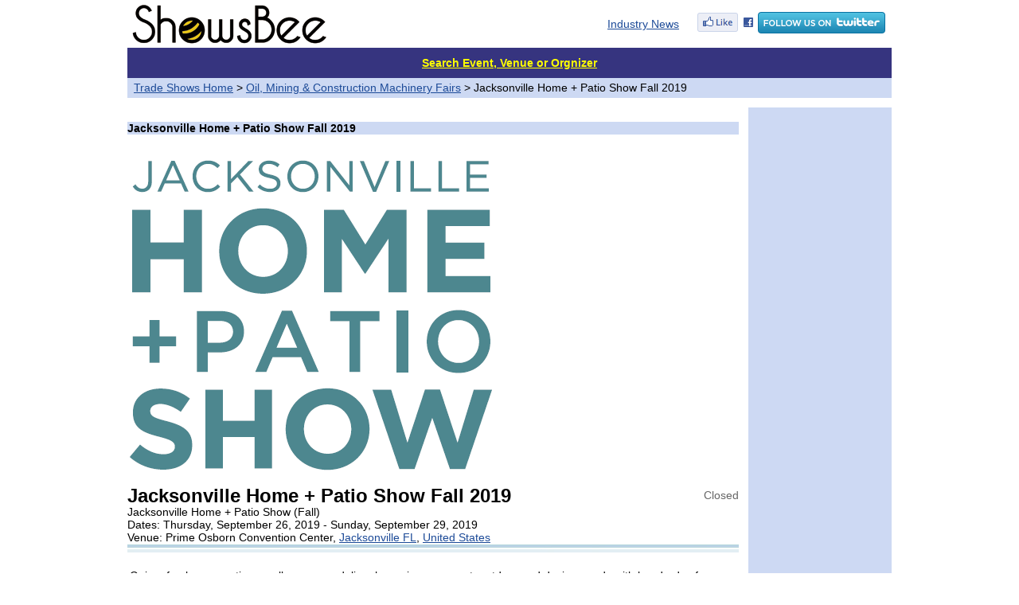

--- FILE ---
content_type: text/html
request_url: https://www.showsbee.com/fairs/56237-Jacksonville-Home-Patio-Show-2019.html
body_size: 10004
content:


<html><head><title>Jacksonville Home + Patio Show Fall 2019 (Jacksonville FL) - Jacksonville Home + Patio Show (Fall) -- showsbee.com</title>
<meta name="description"  content="Gain a fresh perspective on all your remodeling, home improvement, outdoor and design needs with hundreds of experts all under one roof.  From windows and . Jacksonville Home + Patio Show Fall 2019 is held in  (Jacksonville FL), United States, from 9/26/2019 to 9/26/2019 in Prime Osborn Convention Center.">
<meta name="keywords" content="Jacksonville Home + Patio Show Fall 2019,Jacksonville Home + Patio Show (Fall),Jacksonville Home + Patio Show (Fall)">

<meta http-equiv="Content-type" content="text/html; charset=utf-8">
<link rel="stylesheet" type="text/css" href="https://www.showsbee.com/p/inc/c1.css" />
<link rel="icon" href="/favicon.gif" type="image/gif">

<script async src="https://pagead2.googlesyndication.com/pagead/js/adsbygoogle.js?client=ca-pub-2107809714897817"  crossorigin="anonymous"></script>
<script async src="https://fundingchoicesmessages.google.com/i/pub-2107809714897817?ers=1" nonce="xSOnCkCrAOWF3b7nTzMGhg"></script><script nonce="xSOnCkCrAOWF3b7nTzMGhg">(function() {function signalGooglefcPresent() {if (!window.frames['googlefcPresent']) {if (document.body) {const iframe = document.createElement('iframe'); iframe.style = 'width: 0; height: 0; border: none; z-index: -1000; left: -1000px; top: -1000px;'; iframe.style.display = 'none'; iframe.name = 'googlefcPresent'; document.body.appendChild(iframe);} else {setTimeout(signalGooglefcPresent, 0);}}}signalGooglefcPresent();})();</script>
</head>

<body bgColor=#ffffff topMargin=5>



<div id="main">

<TABLE cellSpacing=0 cellPadding=0 width="960" border=0>     
<tr>
<td width="255" align=center>
<a href="https://www.showsbee.com/"><img border="0" src="https://www.showsbee.com/images/logobee.png" width="244" height="50"></a>
<td align=right>&nbsp;&nbsp;&nbsp;
<a href="http://www.newmaker.com/news/0-1-news.html">Industry News</a>&nbsp;&nbsp;&nbsp;
</td><td width="255" align=center>
<a href="https://www.facebook.com/showsbee" target="_blank" title="facebook"><img src="../images/facebook.gif" border="0"></a>
<a href="https://www.twitter.com/showsbee" target="_blank" title="twitter"><img src="../images/twitter.png" border="0"></a>
</td></tr>
</TABLE>
<table cellSpacing=0 cellPadding=0 width="960" border=0 bgColor="#ffffff">
	<form action="/p/search.asp" name="post">
	<tr><td height="5" colspan="2"></TD></tr>
	<tr bgcolor="#36347F" height=38>
	<TD colspan=2 align=center>
	<a href="https://www.showsbee.com/p/search.asp"><font color=yellow><b>Search Event, Venue or Orgnizer</b></font></a> 
	<!--INPUT size=58 name="keyword" value=""> 
	<SELECT name="infotype" size="1"> 
	<OPTION value="fair" selected>By Events</OPTION>
	<OPTION value="venue" >By Venue</OPTION>
	<OPTION value="org" >By Orgnizer</OPTION>
	</SELECT>  <INPUT type=submit value=Search>&nbsp;-->
	</td></tr>
	</form>
</table>


<table cellSpacing=0 cellPadding=0 width=960 border=0 bgColor=#ffffff>
	<tr height="25" bgcolor="#CDD9F3">
	<TD>&nbsp;&nbsp;<a href="https://www.showsbee.com/">Trade Shows Home</a> &gt; 
	<a href=https://www.showsbee.com/shows-107-1-all_country-all_city-Oil,_Mining_&_Construction_Machinery_Shows.html>Oil, Mining & Construction Machinery Fairs</a> &gt; 
	Jacksonville Home + Patio Show Fall 2019</TD>
	<TR><TD height=12></TD></TR>
</table>

<script type="text/javascript">
        var url = window.location.href;
        if (url.indexOf("https") < 0) {
        url = url.replace("http:", "https:");
        window.location.replace(url);
        }
</script>

<table cellSpacing=0 cellPadding=0 width=960 border=0>
	<tr vAlign=top>
	<!--td align=right width=180 bgColor=#CDD9F3>
	<div align="center">
	<table border="0" cellpadding="0" cellspacing="0" width="100%">
		<tr><td colspan="2" bgcolor="#2C8BCD" height="28" align="center">
		<b class="f14"></b></td></tr>
		<tr><td width="3%"></td><td width="97%" height="8"></td></tr>
		<tr><td width="3%"></td><td width="97%" height="22"></td></tr>
		<tr><td colspan=2 align=center>
		</td></tr>
		<tr><td width="3%"></td><td width="97%" height="8"></td></tr>
	</table>
	</div>

	</td>
	<td width=12></td-->
	<td>



<table cellSpacing=0 cellPadding=0 width=100% border=0>
	<tr><td colspan=2 align=center>
	</td></tr>
	<tr><TD colspan="2" height=18></TD></tr> 
	<tr bgcolor=#CDD9F3><TD class=f14 colspan="2"><b>Jacksonville Home + Patio Show Fall 2019</b></td></tr>
	<tr><td height="28" colspan=2></td></tr>
</table>



<table cellSpacing=0 cellPadding=0 width=100% border=0>
 <tr><td colspan="2"><div style="width:760px;overflow:hidden;">
 <img border=0 src="/newmaker/www/u/2016/20161/cfr_img/Jacksonville-Home-Patio-Show-Fall.png" alt="Jacksonville Home + Patio Show Fall 2019"></div>
	</TD></tr>
	<tr><TD height="15"></TD></tr>
	<tr><td align="left" width="80%"><h1>Jacksonville Home + Patio Show Fall 2019</h1></td>
	<td align="right" width="20%"><font color="#666666">
		Closed
	</font></td></tr>
	<tr><td colspan="2">Jacksonville Home + Patio Show (Fall)</td></tr>
	<tr><td colspan=2>Dates: 
	Thursday, September 26, 2019 - Sunday, September 29, 2019
	</td></tr>
	<tr><td colspan=2>Venue: Prime Osborn Convention Center, 
<a href=/shows-0-1-United_States-Jacksonville_FL-Mechanical_and_Electrical_Shows.html target="_blank">Jacksonville FL</a>, 
<a href=/shows-0-1-United_States-all_city-Mechanical_and_Electrical_Shows.html target="_blank">United States</a></td></tr>
	<!--tr><td colspan="2"><font size="1" color="#aaa">Please note ! All dates are subject to changes. </td></tr-->
	<tr><td colspan=2 background="https://www.showsbee.com/images/blueline.jpg" height="11"></td></tr>
	<!--tr><td colspan=2 height=8></td></tr>
	<tr><td colspan=2 height=22>
	<a href="http://www.newmaker.com/com/.html">About Us</a> | 
	<a href="http://www.newmaker.com/group/.0.1/0.html">Products</a> |
	<a href="/com.html" target="_blank">Chinese</a>
	</td></tr>
	<tr><td colspan=2 background="../images/grayline2.jpg" height="28"--></td></tr>
</table>

<table cellSpacing=0 cellPadding=3 width=100% border=0>
	<tr><td height="18" colspan="2"></TD></tr>
	
	<tr><td colspan="2">Gain a fresh perspective on all your remodeling, home improvement, outdoor and design needs with hundreds of experts all under one roof.'From windows and flooring to cabinets and more.'Shop, compare and save for FOUR days ONLY!<br /><br />While taking on a home project can seen daunting, the Annual Fall Jacksonville Home + Patio Show has the answers to all of your home improvement questions!
	<br />	
	</td></tr>
 
	<tr><td colspan="2">
	
		<br />Website: <a href="http://www.jacksonvillefallhomeshow.com/" target="_blank" rel="nofollow">http://www.jacksonvillefallhomeshow.com/</a>
	
	</TD></tr>
	<tr><td height="18" colspan="2"></td></tr>
</table>

<!-- Related Products -->
<!--table cellSpacing=0 cellPadding=0 width=100% border=0> 
	<tr><td align=left colspan=3><b class=f14>Related Products:</b></td>
	<td align="right" colspan="2"><a href="http://www.newmaker.com/products/1070013-1-Building-Material-Machinery.html" target="_blank" class="heiw">more products...</a></td></tr>
	<tr><td colspan=5 height=5 background="https://www.showsbee.com/images/ul.gif"></td></tr>
	<tr><td colspan="5" height="10"></td></tr>
	<tr>

	</tr>
	<tr><td colspan="5" height="20"></td></tr>
</table-->



<table cellSpacing=0 cellPadding=0 width="100%" border=0>
	<tr><TD colspan=4><b class="f14">Venues</b></td></tr>
	<tr><TD colspan=4 height="4" background="../images/ul.gif"></TD></tr>
	
	<tr><td colspan="4" height="10"></td></tr>
	<tr>
	<td width="10" rowspan="2"></td>
	<td width="80" height="80" rowspan="2" align=center>
	<a href="/company-3389-Prime-F--Osborn-III-Convention-Center.html" target="_blank">
	<img border=0 src=/newmaker/www/u/2015/20151/com_img/sPrime-F-Osborn-III-Convention-Center.jpg width=80 height=80></a></td>
	<td width="12" rowspan="3"></td>
	<td height="20"><b>
	<a href="/company-3389-Prime-F--Osborn-III-Convention-Center.html" target="_blank">Prime F. Osborn III Convention Center</a></b>
	</td></tr>
	<tr><td valign="top">1000 Water Street, Jacksonville, FL 32204, Jacksonville FL<br />
	<b>United States</b><br />
	
		Tel: +1-904-630-4000<br />
	
		<a href="http://jaxevents.com/venues/prime-f-osborn-iii-convention-center/" target="_blank" rel="nofollow">http://jaxevents.com/venues/prime-f-osborn-iii-convention-center/</a>
	
	</tr>
	<tr><td colspan="4" height="20"></td></tr>
	
</table>



<table cellSpacing=0 cellPadding=0 width="100%" border="0">
	<tr><TD colspan=2><b class="f14">Organizers</b></td></tr>
	<tr><TD colspan=2 height="4" background="../images/ul.gif"></TD></tr>
	<tr><td>
 <table cellSpacing=0 cellPadding=0 width="100%" border=0>
	
	<tr><td colspan="4" height="10"></td></tr>
	<tr>
	<td width="10" rowspan="2"></td>
	<td width="80" height="80" rowspan="2" align=center>
	<a href="/company-2389-Marketplace-Events.html" target="_blank">
	<img border=0 src=/newmaker/www/u/2013/201312/com_img/s201312219554375696.png width=80 height=80></a></td>
	<td width="12" rowspan="3"></td>
	<td height="20"><b>
	<a href="/company-2389-Marketplace-Events.html" target="_blank">Marketplace Events</a></b>
	</tr>  
	<tr><td valign="top">31105 Bainbridge Road Suite 3, Solon, OH 44139, Cleveland<br />
	<b>United States</b><br />
	Tel: +1-888-248-9751<br />
	<a href="https://www.marketplaceevents.com/" target="_blank" rel="nofollow">https://www.marketplaceevents.com/</a>
	</tr>
	<tr><td colspan="4" height="28"></td></tr>
	
 </table>

 
	</td></tr>
</table>




<table cellSpacing=0 cellPadding=3 width=100% border=0> <!-- Future Dates -->
	
<tr><td align=left colspan=3><b class=f14>Future Dates:</b></td></tr><tr><td colspan=3 height=5 background="https://www.showsbee.com/images/ul.gif"></td></tr><tr><td width=45% ><b><a href=https://www.showsbee.com/fairs/87065-Jacksonville-Home-Patio-Show-2024.html>Jacksonville Home + Patio Show Fall 2024</a><td width=25% >9/27/2024 - 9/29/2024 </td> <td width=30% >Jacksonville FL, United States</td></tr><tr><td width=45% ><b><a href=https://www.showsbee.com/fairs/61214-Jacksonville-Home-Patio-Show-2025.html>Jacksonville Home + Patio Show 2025</a><td width=25% >2/28/2025 - 3/2/2025 </td> <td width=30% >Jacksonville FL, United States</td></tr><tr><td width=45% ><b><a href=https://www.showsbee.com/fairs/66544-Jacksonville-Home-Patio-Show-2025.html>Jacksonville Home + Patio Show Fall 2025</a><td width=25% >10/3/2025 - 10/5/2025 </td> <td width=30% >Jacksonville FL, United States</td></tr><tr><td width=45% ><b><a href=https://www.showsbee.com/fairs/71268-Jacksonville-Home-Patio-Show-2026.html>Jacksonville Home + Patio Show 2026</a><td width=25% >3/6/2026 - 3/8/2026 </td> <td width=30% >Jacksonville FL, United States</td></tr><tr><td width=45% ><b><a href=https://www.showsbee.com/fairs/76734-Jacksonville-Home-Patio-Show-2026.html>Jacksonville Home + Patio Show (Fall) 2026</a><td width=25% >10/2/2026 - 10/4/2026 </td> <td width=30% >Jacksonville FL, United States</td></tr><tr><td width=45% ><b><a href=https://www.showsbee.com/fairs/84467-Jacksonville-Home-Patio-Show-2027.html>Jacksonville Home + Patio Show 2027</a><td width=25% ></td> <td width=30% >Jacksonville FL, United States</td></tr><tr><td width=45% ><b><a href=https://www.showsbee.com/fairs/87066-Jacksonville-Home-Patio-Show-2028.html>Jacksonville Home + Patio Show 2028</a><td width=25% ></td> <td width=30% >Jacksonville FL, United States</td></tr><tr><td colspan=3 height=28></td></tr>
</table>

<table cellSpacing=0 cellPadding=3 width=100% border=0> <!-- Previous Editions -->
	<tr><td align=left colspan=3><b class=f14>Previous Dates:</b></td></tr><tr><td colspan=3 height=5 background="../images/ul.gif"></td></tr><tr><td width=45% ><a href=https://www.showsbee.com/fairs/35598-Jacksonville-Home-Patio-Show-2018.html>Jacksonville Home + Patio Show 2018</a></td><td width=25% >3/1/2018 - 3/4/2018 </td> <td width=30% >Jacksonville FL, United States</td></tr><tr><td width=45% ><a href=https://www.showsbee.com/fairs/18766-Jacksonville-Home-Patio-Show-2015.html>Jacksonville Home + Patio Show 2015</a></td><td width=25% >3/5/2015 - 3/8/2015 </td> <td width=30% >Jacksonville FL, United States</td></tr><tr><td colspan=3 height=28></td></tr>
</table>


<table cellSpacing=0 cellPadding=3 width=100% border=0> <!-- Previous Editions -->
	<tr><td align=left colspan=5><b class=f14>Related Events:</b></td></tr>
	<tr><td colspan=5 height=5 background="../images/ul.gif"></td></tr>
	<tr>
<td width='20%' align='center' valign='top'><a href=https://www.showsbee.com/fairs/WDF-Saudi-Glass.html><img border=0 src=/newmaker/www/u/2024/20249/cfr_img/sWDF-Saudi.png width=80 height=80><br /><b>Windows Doors & Facades Saudi Arabia 2026</b><br />1/18/2026 - 1/21/2026<br />Riyadh, Saudi Arabia</a></td><td width='20%' align='center' valign='top'><a href=https://www.showsbee.com/fairs/BIG-5-Saudi-Arabia.html><img border=0 src=/newmaker/www/u/2025/20255/cfr_img/sBig-5-Construct-Saudi.png width=80 height=80><br /><b>Big 5 Construct Saudi 2026</b><br />1/18/2026 - 1/21/2026<br />Riyadh, Saudi Arabia</a></td><td width='20%' align='center' valign='top'><a href=https://www.showsbee.com/fairs/Stone-Surface-Saudi-Arabia.html><img border=0 src=/newmaker/www/u/2024/20249/cfr_img/sMarble-Stone-Saudi-Arabia.png width=80 height=80><br /><b>Marble & Stone Saudi Arabia 2026</b><br />1/18/2026 - 1/21/2026<br />Riyadh, Saudi Arabia</a></td><td width='20%' align='center' valign='top'><a href=https://www.showsbee.com/fairs/WRLA-Building-Hardware-Showcase.html><img border=0 src=/newmaker/www/u/2025/20257/cfr_img/sSupply-Build-Canada.png width=80 height=80><br /><b>Building & Hardware Showcase 2026</b><br />1/19/2026 - 1/23/2026<br />Edmonton, Canada</a></td><td width='20%' align='center' valign='top'><a href=https://www.showsbee.com/fairs/DOMOTEX-HANNOVER.html><img border=0 src=/newmaker/www/u/2013/201312/cfr_img/sDOMOTEX-logo.png width=80 height=80><br /><b>DOMOTEX 2026</b><br />1/19/2026 - 1/21/2026<br />Hanover, Germany</a></td>
	<tr><td colspan=5 height=8></td></tr>
	<tr><td colspan=6 align=right height=28><a href=https://www.showsbee.com/shows-107-1-all_country-all_city-Oil,_Mining_&_Construction_Machinery_Shows.html>More Events</a> ... </td></tr>
	<tr><td colspan=5 height=28></td></tr>
</table>


	<div align=center>
	<script async src="//pagead2.googlesyndication.com/pagead/js/adsbygoogle.js"></script>
<!-- 728x90, 创建于 10-9-15 -->
<ins class="adsbygoogle"
     style="display:inline-block;width:728px;height:90px"
     data-ad-client="ca-pub-2107809714897817"
     data-ad-slot="9514001852"></ins>
<script>
(adsbygoogle = window.adsbygoogle || []).push({});
</script>
	</div>

<br>
</center>
</td>

<td width=12></td>
<td align=right width=180 bgColor=#CDD9F3>
	<br /><br />
	<table border="0" cellpadding="1" cellspacing="0" width="100%">
		<tr><td height="8"></td></tr>
		<tr><td align=center>
		<script async src="https://pagead2.googlesyndication.com/pagead/js/adsbygoogle.js?client=ca-pub-2107809714897817"
     crossorigin="anonymous"></script>
<!-- showsbee 600 -->
<ins class="adsbygoogle"
     style="display:block"
     data-ad-client="ca-pub-2107809714897817"
     data-ad-slot="9190754169"
     data-ad-format="auto"></ins>
<script>
     (adsbygoogle = window.adsbygoogle || []).push({});
</script>
		</td></tr>
	</table><br />
</td>
</tr>

</table>
<div align="center">
<TABLE cellSpacing=0 cellPadding=0 width="960" border=0>
 <tr><td height="8" colspan="2"></td></tr>
 <tr><td colspan="2"><hr size="1" color="#808000" width="960"></td></tr>
 <tr><td align="left">
 <a href="/p/aboutus.asp" rel="nofollow">About Us</a>  &nbsp;|&nbsp;  
 <a href="/p/contactus.asp" rel="nofollow">Contact Us</a>  &nbsp;|&nbsp;  
 <a href="/p/terms.asp" rel="nofollow">Terms of Use</a>  &nbsp;|&nbsp;  
 <a href="/p/contactus.asp" rel="nofollow">Add Event</a>  &nbsp;|&nbsp;  
 <a href="http://www.newmaker.com" target="_blank">newmaker.com</a>
 </td><td align="right">&copy; showsbee.com. All Rights Reserved
 </td></tr>
 <tr><td colspan="2" height="120"></td></tr>
</table>
</div>



</body></html>

--- FILE ---
content_type: text/html; charset=utf-8
request_url: https://www.google.com/recaptcha/api2/aframe
body_size: 268
content:
<!DOCTYPE HTML><html><head><meta http-equiv="content-type" content="text/html; charset=UTF-8"></head><body><script nonce="Zam6i5cHdk9BkJXENxkbpQ">/** Anti-fraud and anti-abuse applications only. See google.com/recaptcha */ try{var clients={'sodar':'https://pagead2.googlesyndication.com/pagead/sodar?'};window.addEventListener("message",function(a){try{if(a.source===window.parent){var b=JSON.parse(a.data);var c=clients[b['id']];if(c){var d=document.createElement('img');d.src=c+b['params']+'&rc='+(localStorage.getItem("rc::a")?sessionStorage.getItem("rc::b"):"");window.document.body.appendChild(d);sessionStorage.setItem("rc::e",parseInt(sessionStorage.getItem("rc::e")||0)+1);localStorage.setItem("rc::h",'1768640503925');}}}catch(b){}});window.parent.postMessage("_grecaptcha_ready", "*");}catch(b){}</script></body></html>

--- FILE ---
content_type: application/javascript; charset=utf-8
request_url: https://fundingchoicesmessages.google.com/f/AGSKWxVRHW0vF0aE5L49IQeSWhGaUGOSJcWI6LlPPNHsPMJjLwXUHezxIaCfP0WWcGvTyBiGwFYH9sfNjXuc40EzaKCVDcm29AGpyoyZhGTgYgWLk2vQ4vzu4vgCwTqkEoPE3WECJj5U9x5D6loEDA9e8v8trsw8ZtK6izbEc9Q12oRkihqx3BCvcvb8ZJMH/_/standalone/ads-:8080/ads//ad_slideout./bigad./ad/special.
body_size: -1289
content:
window['e9b58a18-b4b4-4acf-a401-ef8ceb560889'] = true;